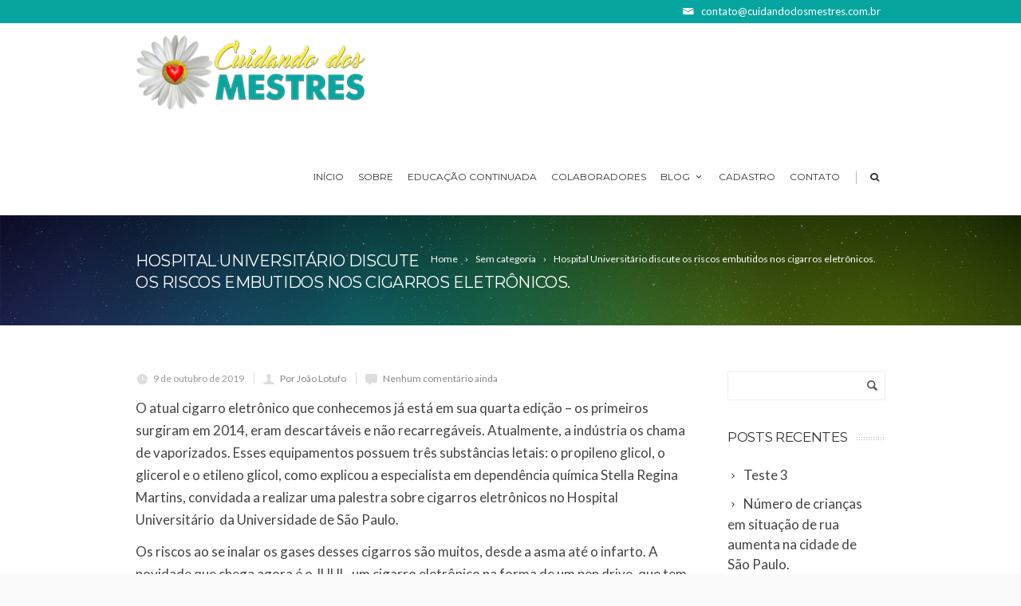

--- FILE ---
content_type: text/html; charset=UTF-8
request_url: https://cuidandodosmestres.com.br/hospital-universitario-discute-os-riscos-embutidos-nos-cigarros-eletronicos/
body_size: 13704
content:
<!DOCTYPE html>
<!--[if IE 7]>
<html class="ie ie7" lang="pt-BR">
<![endif]-->
<!--[if IE 8]>
<html class="ie ie8" lang="pt-BR">
<![endif]-->
<!--[if !(IE 7) | !(IE 8)  ]><!-->
<html lang="pt-BR">
<!--<![endif]-->
<head>

	<!-- Basic Page Needs
  ================================================== -->
	<meta charset="UTF-8">

	<!-- Mobile Specific Metas
	================================================== -->
			<meta name="viewport" content="width=device-width, initial-scale=1, maximum-scale=1">
		
	
			<link rel="icon" type="image/x-icon" href="https://cuidandodosmestres.com.br/wp-content/uploads/2017/07/favicon.png">	
		

	<title>Hospital Universitário discute os riscos embutidos nos cigarros eletrônicos. &#8211; Cuidando do Mestres</title>
<meta name='robots' content='max-image-preview:large, max-snippet:-1, max-video-preview:-1' />
<link rel="canonical" href="https://cuidandodosmestres.com.br/hospital-universitario-discute-os-riscos-embutidos-nos-cigarros-eletronicos/">
<meta name="description" content="O atual cigarro eletrônico que conhecemos já está em sua quarta edição – os primeiros surgiram em 2014, eram descartáveis e não recarregáveis. Atualmente, a ind">
<meta property="og:title" content="Hospital Universitário discute os riscos embutidos nos cigarros eletrônicos. &#8211; Cuidando do Mestres">
<meta property="og:type" content="article">
<meta property="og:description" content="O atual cigarro eletrônico que conhecemos já está em sua quarta edição – os primeiros surgiram em 2014, eram descartáveis e não recarregáveis. Atualmente, a ind">
<meta property="og:url" content="https://cuidandodosmestres.com.br/hospital-universitario-discute-os-riscos-embutidos-nos-cigarros-eletronicos/">
<meta property="og:locale" content="pt_BR">
<meta property="og:site_name" content="Cuidando do Mestres">
<meta property="article:published_time" content="2019-10-09T14:52:54-03:00">
<meta property="article:modified_time" content="2019-10-09T14:52:54-03:00">
<meta property="og:updated_time" content="2019-10-09T14:52:54-03:00">
<meta property="article:section" content="Sem categoria">
<meta name="twitter:card" content="summary_large_image">
<link rel='dns-prefetch' href='//fonts.googleapis.com' />
<link rel="alternate" type="application/rss+xml" title="Feed para Cuidando do Mestres &raquo;" href="https://cuidandodosmestres.com.br/feed/" />
<link rel="alternate" type="application/rss+xml" title="Feed de comentários para Cuidando do Mestres &raquo;" href="https://cuidandodosmestres.com.br/comments/feed/" />
<link rel="alternate" type="application/rss+xml" title="Feed de comentários para Cuidando do Mestres &raquo; Hospital Universitário discute os riscos embutidos nos cigarros eletrônicos." href="https://cuidandodosmestres.com.br/hospital-universitario-discute-os-riscos-embutidos-nos-cigarros-eletronicos/feed/" />
<link rel="alternate" title="oEmbed (JSON)" type="application/json+oembed" href="https://cuidandodosmestres.com.br/wp-json/oembed/1.0/embed?url=https%3A%2F%2Fcuidandodosmestres.com.br%2Fhospital-universitario-discute-os-riscos-embutidos-nos-cigarros-eletronicos%2F" />
<link rel="alternate" title="oEmbed (XML)" type="text/xml+oembed" href="https://cuidandodosmestres.com.br/wp-json/oembed/1.0/embed?url=https%3A%2F%2Fcuidandodosmestres.com.br%2Fhospital-universitario-discute-os-riscos-embutidos-nos-cigarros-eletronicos%2F&#038;format=xml" />
<style id='wp-img-auto-sizes-contain-inline-css' type='text/css'>
img:is([sizes=auto i],[sizes^="auto," i]){contain-intrinsic-size:3000px 1500px}
/*# sourceURL=wp-img-auto-sizes-contain-inline-css */
</style>
<link rel='stylesheet' id='validate-engine-css-css' href='https://cuidandodosmestres.com.br/wp-content/plugins/wysija-newsletters/css/validationEngine.jquery.css?ver=2.22' type='text/css' media='all' />
<link rel='stylesheet' id='sgr-css' href='https://cuidandodosmestres.com.br/wp-content/plugins/simple-google-recaptcha/sgr.css?ver=1664823911' type='text/css' media='all' />
<style id='wp-emoji-styles-inline-css' type='text/css'>

	img.wp-smiley, img.emoji {
		display: inline !important;
		border: none !important;
		box-shadow: none !important;
		height: 1em !important;
		width: 1em !important;
		margin: 0 0.07em !important;
		vertical-align: -0.1em !important;
		background: none !important;
		padding: 0 !important;
	}
/*# sourceURL=wp-emoji-styles-inline-css */
</style>
<link rel='stylesheet' id='wp-block-library-css' href='https://cuidandodosmestres.com.br/wp-includes/css/dist/block-library/style.min.css?ver=6.9' type='text/css' media='all' />
<style id='global-styles-inline-css' type='text/css'>
:root{--wp--preset--aspect-ratio--square: 1;--wp--preset--aspect-ratio--4-3: 4/3;--wp--preset--aspect-ratio--3-4: 3/4;--wp--preset--aspect-ratio--3-2: 3/2;--wp--preset--aspect-ratio--2-3: 2/3;--wp--preset--aspect-ratio--16-9: 16/9;--wp--preset--aspect-ratio--9-16: 9/16;--wp--preset--color--black: #000000;--wp--preset--color--cyan-bluish-gray: #abb8c3;--wp--preset--color--white: #ffffff;--wp--preset--color--pale-pink: #f78da7;--wp--preset--color--vivid-red: #cf2e2e;--wp--preset--color--luminous-vivid-orange: #ff6900;--wp--preset--color--luminous-vivid-amber: #fcb900;--wp--preset--color--light-green-cyan: #7bdcb5;--wp--preset--color--vivid-green-cyan: #00d084;--wp--preset--color--pale-cyan-blue: #8ed1fc;--wp--preset--color--vivid-cyan-blue: #0693e3;--wp--preset--color--vivid-purple: #9b51e0;--wp--preset--gradient--vivid-cyan-blue-to-vivid-purple: linear-gradient(135deg,rgb(6,147,227) 0%,rgb(155,81,224) 100%);--wp--preset--gradient--light-green-cyan-to-vivid-green-cyan: linear-gradient(135deg,rgb(122,220,180) 0%,rgb(0,208,130) 100%);--wp--preset--gradient--luminous-vivid-amber-to-luminous-vivid-orange: linear-gradient(135deg,rgb(252,185,0) 0%,rgb(255,105,0) 100%);--wp--preset--gradient--luminous-vivid-orange-to-vivid-red: linear-gradient(135deg,rgb(255,105,0) 0%,rgb(207,46,46) 100%);--wp--preset--gradient--very-light-gray-to-cyan-bluish-gray: linear-gradient(135deg,rgb(238,238,238) 0%,rgb(169,184,195) 100%);--wp--preset--gradient--cool-to-warm-spectrum: linear-gradient(135deg,rgb(74,234,220) 0%,rgb(151,120,209) 20%,rgb(207,42,186) 40%,rgb(238,44,130) 60%,rgb(251,105,98) 80%,rgb(254,248,76) 100%);--wp--preset--gradient--blush-light-purple: linear-gradient(135deg,rgb(255,206,236) 0%,rgb(152,150,240) 100%);--wp--preset--gradient--blush-bordeaux: linear-gradient(135deg,rgb(254,205,165) 0%,rgb(254,45,45) 50%,rgb(107,0,62) 100%);--wp--preset--gradient--luminous-dusk: linear-gradient(135deg,rgb(255,203,112) 0%,rgb(199,81,192) 50%,rgb(65,88,208) 100%);--wp--preset--gradient--pale-ocean: linear-gradient(135deg,rgb(255,245,203) 0%,rgb(182,227,212) 50%,rgb(51,167,181) 100%);--wp--preset--gradient--electric-grass: linear-gradient(135deg,rgb(202,248,128) 0%,rgb(113,206,126) 100%);--wp--preset--gradient--midnight: linear-gradient(135deg,rgb(2,3,129) 0%,rgb(40,116,252) 100%);--wp--preset--font-size--small: 13px;--wp--preset--font-size--medium: 20px;--wp--preset--font-size--large: 36px;--wp--preset--font-size--x-large: 42px;--wp--preset--spacing--20: 0.44rem;--wp--preset--spacing--30: 0.67rem;--wp--preset--spacing--40: 1rem;--wp--preset--spacing--50: 1.5rem;--wp--preset--spacing--60: 2.25rem;--wp--preset--spacing--70: 3.38rem;--wp--preset--spacing--80: 5.06rem;--wp--preset--shadow--natural: 6px 6px 9px rgba(0, 0, 0, 0.2);--wp--preset--shadow--deep: 12px 12px 50px rgba(0, 0, 0, 0.4);--wp--preset--shadow--sharp: 6px 6px 0px rgba(0, 0, 0, 0.2);--wp--preset--shadow--outlined: 6px 6px 0px -3px rgb(255, 255, 255), 6px 6px rgb(0, 0, 0);--wp--preset--shadow--crisp: 6px 6px 0px rgb(0, 0, 0);}:where(.is-layout-flex){gap: 0.5em;}:where(.is-layout-grid){gap: 0.5em;}body .is-layout-flex{display: flex;}.is-layout-flex{flex-wrap: wrap;align-items: center;}.is-layout-flex > :is(*, div){margin: 0;}body .is-layout-grid{display: grid;}.is-layout-grid > :is(*, div){margin: 0;}:where(.wp-block-columns.is-layout-flex){gap: 2em;}:where(.wp-block-columns.is-layout-grid){gap: 2em;}:where(.wp-block-post-template.is-layout-flex){gap: 1.25em;}:where(.wp-block-post-template.is-layout-grid){gap: 1.25em;}.has-black-color{color: var(--wp--preset--color--black) !important;}.has-cyan-bluish-gray-color{color: var(--wp--preset--color--cyan-bluish-gray) !important;}.has-white-color{color: var(--wp--preset--color--white) !important;}.has-pale-pink-color{color: var(--wp--preset--color--pale-pink) !important;}.has-vivid-red-color{color: var(--wp--preset--color--vivid-red) !important;}.has-luminous-vivid-orange-color{color: var(--wp--preset--color--luminous-vivid-orange) !important;}.has-luminous-vivid-amber-color{color: var(--wp--preset--color--luminous-vivid-amber) !important;}.has-light-green-cyan-color{color: var(--wp--preset--color--light-green-cyan) !important;}.has-vivid-green-cyan-color{color: var(--wp--preset--color--vivid-green-cyan) !important;}.has-pale-cyan-blue-color{color: var(--wp--preset--color--pale-cyan-blue) !important;}.has-vivid-cyan-blue-color{color: var(--wp--preset--color--vivid-cyan-blue) !important;}.has-vivid-purple-color{color: var(--wp--preset--color--vivid-purple) !important;}.has-black-background-color{background-color: var(--wp--preset--color--black) !important;}.has-cyan-bluish-gray-background-color{background-color: var(--wp--preset--color--cyan-bluish-gray) !important;}.has-white-background-color{background-color: var(--wp--preset--color--white) !important;}.has-pale-pink-background-color{background-color: var(--wp--preset--color--pale-pink) !important;}.has-vivid-red-background-color{background-color: var(--wp--preset--color--vivid-red) !important;}.has-luminous-vivid-orange-background-color{background-color: var(--wp--preset--color--luminous-vivid-orange) !important;}.has-luminous-vivid-amber-background-color{background-color: var(--wp--preset--color--luminous-vivid-amber) !important;}.has-light-green-cyan-background-color{background-color: var(--wp--preset--color--light-green-cyan) !important;}.has-vivid-green-cyan-background-color{background-color: var(--wp--preset--color--vivid-green-cyan) !important;}.has-pale-cyan-blue-background-color{background-color: var(--wp--preset--color--pale-cyan-blue) !important;}.has-vivid-cyan-blue-background-color{background-color: var(--wp--preset--color--vivid-cyan-blue) !important;}.has-vivid-purple-background-color{background-color: var(--wp--preset--color--vivid-purple) !important;}.has-black-border-color{border-color: var(--wp--preset--color--black) !important;}.has-cyan-bluish-gray-border-color{border-color: var(--wp--preset--color--cyan-bluish-gray) !important;}.has-white-border-color{border-color: var(--wp--preset--color--white) !important;}.has-pale-pink-border-color{border-color: var(--wp--preset--color--pale-pink) !important;}.has-vivid-red-border-color{border-color: var(--wp--preset--color--vivid-red) !important;}.has-luminous-vivid-orange-border-color{border-color: var(--wp--preset--color--luminous-vivid-orange) !important;}.has-luminous-vivid-amber-border-color{border-color: var(--wp--preset--color--luminous-vivid-amber) !important;}.has-light-green-cyan-border-color{border-color: var(--wp--preset--color--light-green-cyan) !important;}.has-vivid-green-cyan-border-color{border-color: var(--wp--preset--color--vivid-green-cyan) !important;}.has-pale-cyan-blue-border-color{border-color: var(--wp--preset--color--pale-cyan-blue) !important;}.has-vivid-cyan-blue-border-color{border-color: var(--wp--preset--color--vivid-cyan-blue) !important;}.has-vivid-purple-border-color{border-color: var(--wp--preset--color--vivid-purple) !important;}.has-vivid-cyan-blue-to-vivid-purple-gradient-background{background: var(--wp--preset--gradient--vivid-cyan-blue-to-vivid-purple) !important;}.has-light-green-cyan-to-vivid-green-cyan-gradient-background{background: var(--wp--preset--gradient--light-green-cyan-to-vivid-green-cyan) !important;}.has-luminous-vivid-amber-to-luminous-vivid-orange-gradient-background{background: var(--wp--preset--gradient--luminous-vivid-amber-to-luminous-vivid-orange) !important;}.has-luminous-vivid-orange-to-vivid-red-gradient-background{background: var(--wp--preset--gradient--luminous-vivid-orange-to-vivid-red) !important;}.has-very-light-gray-to-cyan-bluish-gray-gradient-background{background: var(--wp--preset--gradient--very-light-gray-to-cyan-bluish-gray) !important;}.has-cool-to-warm-spectrum-gradient-background{background: var(--wp--preset--gradient--cool-to-warm-spectrum) !important;}.has-blush-light-purple-gradient-background{background: var(--wp--preset--gradient--blush-light-purple) !important;}.has-blush-bordeaux-gradient-background{background: var(--wp--preset--gradient--blush-bordeaux) !important;}.has-luminous-dusk-gradient-background{background: var(--wp--preset--gradient--luminous-dusk) !important;}.has-pale-ocean-gradient-background{background: var(--wp--preset--gradient--pale-ocean) !important;}.has-electric-grass-gradient-background{background: var(--wp--preset--gradient--electric-grass) !important;}.has-midnight-gradient-background{background: var(--wp--preset--gradient--midnight) !important;}.has-small-font-size{font-size: var(--wp--preset--font-size--small) !important;}.has-medium-font-size{font-size: var(--wp--preset--font-size--medium) !important;}.has-large-font-size{font-size: var(--wp--preset--font-size--large) !important;}.has-x-large-font-size{font-size: var(--wp--preset--font-size--x-large) !important;}
/*# sourceURL=global-styles-inline-css */
</style>

<style id='classic-theme-styles-inline-css' type='text/css'>
/*! This file is auto-generated */
.wp-block-button__link{color:#fff;background-color:#32373c;border-radius:9999px;box-shadow:none;text-decoration:none;padding:calc(.667em + 2px) calc(1.333em + 2px);font-size:1.125em}.wp-block-file__button{background:#32373c;color:#fff;text-decoration:none}
/*# sourceURL=/wp-includes/css/classic-themes.min.css */
</style>
<link rel='stylesheet' id='contact-form-7-css' href='https://cuidandodosmestres.com.br/wp-content/plugins/contact-form-7/includes/css/styles.css?ver=6.1.4' type='text/css' media='all' />
<link rel='stylesheet' id='rs-plugin-settings-css' href='https://cuidandodosmestres.com.br/wp-content/plugins/revslider/public/assets/css/settings.css?ver=5.3.1.5' type='text/css' media='all' />
<style id='rs-plugin-settings-inline-css' type='text/css'>
#rs-demo-id {}
/*# sourceURL=rs-plugin-settings-inline-css */
</style>
<link rel='stylesheet' id='boc-grid-css' href='https://cuidandodosmestres.com.br/wp-content/themes/fortuna/stylesheets/grid.css?ver=6.9' type='text/css' media='all' />
<link rel='stylesheet' id='boc-icon-css' href='https://cuidandodosmestres.com.br/wp-content/themes/fortuna/stylesheets/icons.css?ver=6.9' type='text/css' media='all' />
<link rel='stylesheet' id='js_composer_front-css' href='https://cuidandodosmestres.com.br/wp-content/plugins/js_composer/assets/css/js_composer.min.css?ver=5.2' type='text/css' media='all' />
<link rel='stylesheet' id='boc-main-styles-css' href='https://cuidandodosmestres.com.br/wp-content/themes/fortuna/style.css?ver=6.9' type='text/css' media='all' />
<link rel='stylesheet' id='boc-animation-styles-css' href='https://cuidandodosmestres.com.br/wp-content/themes/fortuna/stylesheets/animations.css?ver=6.9' type='text/css' media='all' />
<style id='boc-animation-styles-inline-css' type='text/css'>
/* Global Background */
body { background: #fafafa ;
}/* Page Heading Background */
.page_title_bgr .full_container_page_title { 
							background: #07a59f url(http://cuidandodosmestres.com.br/wp-content/uploads/2017/07/bg-slide1.jpg) no-repeat center center ;
background-size: cover;}/* Page Heading Text Color - White */
.page_heading h1,
					 .breadcrumb a{ 
						color: #fff;
					}
				#menu > ul > li > a {
					font-size: 12px;
				}

				body {
					font-size: 17px;
				}

				.button, a.button, button, input[type='submit'], input[type='reset'], input[type='button'] {
					text-transform: uppercase;
				}

			  @media only screen and (min-width: 1018px){
				#menu > ul > li > a, #header .header_cart .icon { line-height: 96px; }
				.header_cart .widget_shopping_cart { top: 96px; }
				#menu > ul > li.boc_nav_button { height: 96px; }
				#logo .logo_img { height: 100px; }
				#boc_searchform_close { top:39px; }
			  }

			  @media only screen and (min-width: 1018px){	
				#header.scrolled #menu > ul > li > a, #header.scrolled .header_cart .icon { line-height: 66px; }
				#header.scrolled .header_cart .widget_shopping_cart { top: 66px; }
				#header.scrolled #menu > ul > li.boc_nav_button { height: 66px; }
				#header.scrolled #logo .logo_img { height: 70px;}
				#header.scrolled #boc_searchform_close { top:24px; }
			  }

				.main_menu_underline_effect #menu > ul > li > a:after{ background-color: #08ada7; }

			#footer {
				position: relative;
			}


header.transparent_header.hide_subheader_on_scroll .full_header {
   background:#07A59F;
   padding: 2px 0;
}
.full_header {
   background:#07A59F;
   padding: 2px 0;
}
#subheader {
    opacity: 1;
    color: #fff;
}
#subheader a {
  color: #fff;
}
#logo {padding: 10px 0;}
.menu-principal-container{margin-top: 20px;}
.form-capa {
    width: 100%;
    display:flex;
    flex-flow: row wrap;
    justify-content: space-between;
}
.form-capa-box {width:49%;}
.form-capa .wpcf7-textarea,
.form-capa .wpcf7-form-control{
    background: #fff;
}
.form-capa .wpcf7-textarea {
    height: 120px;
}
.form-capa .wpcf7-submit{
    background:#07A59F;
    color: #fff;
}
.form-cadastro {
    width: 100%;
    display:flex;
    flex-flow: row wrap;
    justify-content: space-between;
}
.form-cadastro-box {width:49%;}
.wpcf7 input[type="date"]{
    width: 100%;
    height: 40px;
    background:#fafafa;
    border: 1px solid #eee;
    padding:5px;
}
.videoWrapper {
	position: relative;
	padding-bottom: 56.25%; /* 16:9 */
	padding-top: 25px;
	height: 0;
}
.videoWrapper iframe {
	position: absolute;
	top: 0;
	left: 0;
	width: 100%;
	height: 100%;
}
@media screen and (max-width:768px){
    .form-capa-box {width:100%;}
    .form-cadastro-box {width:100%;}
}

/*# sourceURL=boc-animation-styles-inline-css */
</style>
<link rel='stylesheet' id='boc-responsive-style-css' href='https://cuidandodosmestres.com.br/wp-content/themes/fortuna/stylesheets/grid_responsive.css?ver=6.9' type='text/css' media='all' />
<link rel='stylesheet' id='boc-fonts-css' href='//fonts.googleapis.com/css?family=Droid+Serif%3A400%2C700%2C400italic%2C700italic%7CLato%3A300%2C400%2C700%2C400italic%7CMontserrat%3A400%2C700&#038;ver=1.0.0' type='text/css' media='all' />
<link rel='stylesheet' id='wp-pagenavi-css' href='https://cuidandodosmestres.com.br/wp-content/plugins/wp-pagenavi/pagenavi-css.css?ver=2.70' type='text/css' media='all' />
<link rel='stylesheet' id='bsf-Defaults-css' href='https://cuidandodosmestres.com.br/wp-content/uploads/smile_fonts/Defaults/Defaults.css?ver=6.9' type='text/css' media='all' />
<script type="text/javascript" id="sgr-js-extra">
/* <![CDATA[ */
var sgr = {"sgr_site_key":"6Lew3n0eAAAAAClZfvdNR00cLE3v7mltaPat5Fxa"};
//# sourceURL=sgr-js-extra
/* ]]> */
</script>
<script type="text/javascript" src="https://cuidandodosmestres.com.br/wp-content/plugins/simple-google-recaptcha/sgr.js?ver=1664823911" id="sgr-js"></script>
<script type="text/javascript" src="https://cuidandodosmestres.com.br/wp-includes/js/jquery/jquery.min.js?ver=3.7.1" id="jquery-core-js"></script>
<script type="text/javascript" src="https://cuidandodosmestres.com.br/wp-includes/js/jquery/jquery-migrate.min.js?ver=3.4.1" id="jquery-migrate-js"></script>
<script type="text/javascript" src="https://cuidandodosmestres.com.br/wp-content/plugins/revslider/public/assets/js/jquery.themepunch.tools.min.js?ver=5.3.1.5" id="tp-tools-js"></script>
<script type="text/javascript" src="https://cuidandodosmestres.com.br/wp-content/plugins/revslider/public/assets/js/jquery.themepunch.revolution.min.js?ver=5.3.1.5" id="revmin-js"></script>
<script type="text/javascript" src="https://cuidandodosmestres.com.br/wp-content/themes/fortuna/js/libs.min.js?ver=6.9" id="fortuna.lib-js"></script>
<script type="text/javascript" id="fortuna.common-js-extra">
/* <![CDATA[ */
var bocJSParams = {"boc_is_mobile_device":"","boc_theme_url":"https://cuidandodosmestres.com.br/wp-content/themes/fortuna","header_height":"100","sticky_header":"1","submenu_arrow_effect":"1","mm_bordered_columns":"1","transparent_header":"0","fixed_footer":"0","boc_submenu_animation_effect":"sub_fade_in"};
//# sourceURL=fortuna.common-js-extra
/* ]]> */
</script>
<script type="text/javascript" src="https://cuidandodosmestres.com.br/wp-content/themes/fortuna/js/common.js?ver=6.9" id="fortuna.common-js"></script>
<script type="text/javascript" src="https://cuidandodosmestres.com.br/wp-content/themes/fortuna/js/jquery.smoothscroll.js?ver=6.9" id="smoothscroll-js"></script>
<script type="text/javascript" src="https://cuidandodosmestres.com.br/wp-content/themes/fortuna/js/jquery.maskedinput.min.js?ver=6.9" id="masked-input-js"></script>
<link rel="https://api.w.org/" href="https://cuidandodosmestres.com.br/wp-json/" /><link rel="alternate" title="JSON" type="application/json" href="https://cuidandodosmestres.com.br/wp-json/wp/v2/posts/6570" /><link rel="EditURI" type="application/rsd+xml" title="RSD" href="https://cuidandodosmestres.com.br/xmlrpc.php?rsd" />
<meta name="generator" content="WordPress 6.9" />
<link rel='shortlink' href='https://cuidandodosmestres.com.br/?p=6570' />
<script type='text/javascript'>
				jQuery(document).ready(function($) {
				var ult_smooth_speed = 250;
				var ult_smooth_step = 45;
				$('html').attr('data-ult_smooth_speed',ult_smooth_speed).attr('data-ult_smooth_step',ult_smooth_step);
				});
			</script><style type="text/css">.recentcomments a{display:inline !important;padding:0 !important;margin:0 !important;}</style><!-- Global site tag (gtag.js) - Google Analytics -->
<script async src="https://www.googletagmanager.com/gtag/js?id=UA-221902207-1"></script>
<script>
  window.dataLayer = window.dataLayer || [];
  function gtag(){dataLayer.push(arguments);}
  gtag('js', new Date());

  gtag('config', 'UA-221902207-1');
</script><meta name="generator" content="Powered by Visual Composer - drag and drop page builder for WordPress."/>
<!--[if lte IE 9]><link rel="stylesheet" type="text/css" href="https://cuidandodosmestres.com.br/wp-content/plugins/js_composer/assets/css/vc_lte_ie9.min.css" media="screen"><![endif]--><meta name="generator" content="Powered by Slider Revolution 5.3.1.5 - responsive, Mobile-Friendly Slider Plugin for WordPress with comfortable drag and drop interface." />
<noscript><style type="text/css"> .wpb_animate_when_almost_visible { opacity: 1; }</style></noscript>	
	
</head>

<body class="wp-singular post-template-default single single-post postid-6570 single-format-standard wp-theme-fortuna wpb-js-composer js-comp-ver-5.2 vc_responsive">

	

	
	
  <!-- Page Wrapper::START -->
  <div id="wrapper" class="full_width_wrapper page_title_bgr custom_bgr responsive ">
  
	<!-- Header::START -->
		
	<header id= "header" 
			class= "has_subheader 
										sticky_header					hide_subheader_on_scroll">
		
		
				<!-- SubHeader -->
		<div class="full_header">
			<div id="subheader" class="container">	
				<div class="section">
						
								
						<div class="header_contacts right">
															<div class="header_contact_item"><span class="icon icon-mail2"></span> <a href="/cdn-cgi/l/email-protection" class="__cf_email__" data-cfemail="781b17160c190c17381b0d111c19161c171c170b151d0b0c0a1d0b561b1715561a0a">[email&#160;protected]</a></div>
								
													</div>
						
										
					
					
				</div>	
			</div>	
		</div>
				
		
		<div class="rel_pos">
		
			<div class="container">
			
				<div class="section rel_pos ">
			
											
					<div id="logo">
											<div class='logo_img '>
								<a href="https://cuidandodosmestres.com.br/" title="Cuidando do Mestres" rel="home">
									<img src="https://cuidandodosmestres.com.br/wp-content/uploads/2017/07/logo-mestrescuida-1.png" alt="Cuidando do Mestres" />
																	</a>
							</div>
								
					</div>

					<div id="mobile_menu_toggler">
					  <div id="m_nav_menu" class="m_nav">
						<div class="m_nav_ham button_closed" id="m_ham_1"></div>
						<div class="m_nav_ham button_closed" id="m_ham_2"></div>
						<div class="m_nav_ham button_closed" id="m_ham_3"></div>
					  </div>
					</div>

				
					<div class="custom_menu_1 main_menu_underline_effect">	
					<div id="menu" class="menu-principal-container"><ul><li id="menu-item-10" class="menu-item menu-item-type-post_type menu-item-object-page menu-item-home menu-item-10"><a href="https://cuidandodosmestres.com.br/">Início</a></li>
<li id="menu-item-78" class="menu-item menu-item-type-post_type menu-item-object-page menu-item-78"><a href="https://cuidandodosmestres.com.br/sobre/">Sobre</a></li>
<li id="menu-item-117" class="menu-item menu-item-type-post_type menu-item-object-page menu-item-117"><a href="https://cuidandodosmestres.com.br/educacao-continuada/">Educação Continuada</a></li>
<li id="menu-item-156" class="menu-item menu-item-type-post_type menu-item-object-page menu-item-156"><a href="https://cuidandodosmestres.com.br/colaboradores/">Colaboradores</a></li>
<li id="menu-item-293" class="menu-item menu-item-type-post_type menu-item-object-page menu-item-has-children menu-item-293"><a href="https://cuidandodosmestres.com.br/blog/">Blog<span></span></a>
<ul class="sub-menu">
	<li id="menu-item-338" class="menu-item menu-item-type-taxonomy menu-item-object-category menu-item-338"><a href="https://cuidandodosmestres.com.br/category/camara-1-mestre-artista/">Câmara 1: Mestre Artista</a></li>
	<li id="menu-item-339" class="menu-item menu-item-type-taxonomy menu-item-object-category menu-item-339"><a href="https://cuidandodosmestres.com.br/category/camara-2-mestre-bailarino/">Câmara 2: Mestre Bailarino</a></li>
	<li id="menu-item-340" class="menu-item menu-item-type-taxonomy menu-item-object-category menu-item-340"><a href="https://cuidandodosmestres.com.br/category/camara-3-mestre-brincador/">Câmara 3: Mestre Brincador</a></li>
	<li id="menu-item-341" class="menu-item menu-item-type-taxonomy menu-item-object-category menu-item-341"><a href="https://cuidandodosmestres.com.br/category/camara-4-mestre-conselheiro/">Câmara 4: Mestre Conselheiro</a></li>
	<li id="menu-item-342" class="menu-item menu-item-type-taxonomy menu-item-object-category menu-item-342"><a href="https://cuidandodosmestres.com.br/category/camara-5-mestre-cozinheiro/">Câmara 5: Mestre Cozinheiro</a></li>
	<li id="menu-item-343" class="menu-item menu-item-type-taxonomy menu-item-object-category menu-item-343"><a href="https://cuidandodosmestres.com.br/category/camara-6-mestre-democrata/">Câmara 6: Mestre Democrata</a></li>
	<li id="menu-item-344" class="menu-item menu-item-type-taxonomy menu-item-object-category menu-item-344"><a href="https://cuidandodosmestres.com.br/category/camara-7-mestre-elegante/">Câmara 7: Mestre Elegante</a></li>
	<li id="menu-item-345" class="menu-item menu-item-type-taxonomy menu-item-object-category menu-item-345"><a href="https://cuidandodosmestres.com.br/category/camara-8-mestre-feiticeiro/">Câmara 8: Mestre Feiticeiro</a></li>
	<li id="menu-item-346" class="menu-item menu-item-type-taxonomy menu-item-object-category menu-item-346"><a href="https://cuidandodosmestres.com.br/category/camara-9-mestre-inovador/">Câmara 9: Mestre Inovador</a></li>
	<li id="menu-item-347" class="menu-item menu-item-type-taxonomy menu-item-object-category menu-item-347"><a href="https://cuidandodosmestres.com.br/category/camara-10-mestre-pacifista/">Câmara 10: Mestre Pacifista</a></li>
	<li id="menu-item-348" class="menu-item menu-item-type-taxonomy menu-item-object-category menu-item-348"><a href="https://cuidandodosmestres.com.br/category/camara-11-mestre-pescador/">Câmara 11: Mestre Pescador</a></li>
	<li id="menu-item-349" class="menu-item menu-item-type-taxonomy menu-item-object-category menu-item-349"><a href="https://cuidandodosmestres.com.br/category/camara-12-mestre-cantador/">Câmara 12: Mestre Cantador</a></li>
	<li id="menu-item-432" class="menu-item menu-item-type-taxonomy menu-item-object-category menu-item-432"><a href="https://cuidandodosmestres.com.br/category/camara-13-mestre-ferramenteiro/">Câmara 13: Mestre Ferramenteiro</a></li>
</ul>
</li>
<li id="menu-item-244" class="menu-item menu-item-type-post_type menu-item-object-page menu-item-244"><a href="https://cuidandodosmestres.com.br/cadastro/">Cadastro</a></li>
<li id="menu-item-255" class="menu-item menu-item-type-post_type menu-item-object-page menu-item-255"><a href="https://cuidandodosmestres.com.br/contato/">Contato</a></li>
<li class="boc_search_border"><a href="#">|</a></li><li class="boc_search_toggle_li"><a href="#" class="header_search_icon icon icon-search3"></a></li></ul></div>					</div>
					
					

		
				</div>
				
				
			<div id="boc_searchform_in_header" class="">
				<div class="container">
					<form method="get" action="https://cuidandodosmestres.com.br/" role="search" class="header_search_form"><input type="search" name="s" autocomplete="off" placeholder="Digite o que você procura..." /></form>
					<span id="boc_searchform_close" class="icon icon-close"></span>
				</div>
			</div>				
			
			
			</div>
		</div>

	
			
		<div id="mobile_menu">
			<ul><li class="menu-item menu-item-type-post_type menu-item-object-page menu-item-home menu-item-10"><a href="https://cuidandodosmestres.com.br/">Início</a></li>
<li class="menu-item menu-item-type-post_type menu-item-object-page menu-item-78"><a href="https://cuidandodosmestres.com.br/sobre/">Sobre</a></li>
<li class="menu-item menu-item-type-post_type menu-item-object-page menu-item-117"><a href="https://cuidandodosmestres.com.br/educacao-continuada/">Educação Continuada</a></li>
<li class="menu-item menu-item-type-post_type menu-item-object-page menu-item-156"><a href="https://cuidandodosmestres.com.br/colaboradores/">Colaboradores</a></li>
<li class="menu-item menu-item-type-post_type menu-item-object-page menu-item-has-children menu-item-293"><a href="https://cuidandodosmestres.com.br/blog/">Blog<span></span></a>
<ul class="sub-menu">
	<li class="menu-item menu-item-type-taxonomy menu-item-object-category menu-item-338"><a href="https://cuidandodosmestres.com.br/category/camara-1-mestre-artista/">Câmara 1: Mestre Artista</a></li>
	<li class="menu-item menu-item-type-taxonomy menu-item-object-category menu-item-339"><a href="https://cuidandodosmestres.com.br/category/camara-2-mestre-bailarino/">Câmara 2: Mestre Bailarino</a></li>
	<li class="menu-item menu-item-type-taxonomy menu-item-object-category menu-item-340"><a href="https://cuidandodosmestres.com.br/category/camara-3-mestre-brincador/">Câmara 3: Mestre Brincador</a></li>
	<li class="menu-item menu-item-type-taxonomy menu-item-object-category menu-item-341"><a href="https://cuidandodosmestres.com.br/category/camara-4-mestre-conselheiro/">Câmara 4: Mestre Conselheiro</a></li>
	<li class="menu-item menu-item-type-taxonomy menu-item-object-category menu-item-342"><a href="https://cuidandodosmestres.com.br/category/camara-5-mestre-cozinheiro/">Câmara 5: Mestre Cozinheiro</a></li>
	<li class="menu-item menu-item-type-taxonomy menu-item-object-category menu-item-343"><a href="https://cuidandodosmestres.com.br/category/camara-6-mestre-democrata/">Câmara 6: Mestre Democrata</a></li>
	<li class="menu-item menu-item-type-taxonomy menu-item-object-category menu-item-344"><a href="https://cuidandodosmestres.com.br/category/camara-7-mestre-elegante/">Câmara 7: Mestre Elegante</a></li>
	<li class="menu-item menu-item-type-taxonomy menu-item-object-category menu-item-345"><a href="https://cuidandodosmestres.com.br/category/camara-8-mestre-feiticeiro/">Câmara 8: Mestre Feiticeiro</a></li>
	<li class="menu-item menu-item-type-taxonomy menu-item-object-category menu-item-346"><a href="https://cuidandodosmestres.com.br/category/camara-9-mestre-inovador/">Câmara 9: Mestre Inovador</a></li>
	<li class="menu-item menu-item-type-taxonomy menu-item-object-category menu-item-347"><a href="https://cuidandodosmestres.com.br/category/camara-10-mestre-pacifista/">Câmara 10: Mestre Pacifista</a></li>
	<li class="menu-item menu-item-type-taxonomy menu-item-object-category menu-item-348"><a href="https://cuidandodosmestres.com.br/category/camara-11-mestre-pescador/">Câmara 11: Mestre Pescador</a></li>
	<li class="menu-item menu-item-type-taxonomy menu-item-object-category menu-item-349"><a href="https://cuidandodosmestres.com.br/category/camara-12-mestre-cantador/">Câmara 12: Mestre Cantador</a></li>
	<li class="menu-item menu-item-type-taxonomy menu-item-object-category menu-item-432"><a href="https://cuidandodosmestres.com.br/category/camara-13-mestre-ferramenteiro/">Câmara 13: Mestre Ferramenteiro</a></li>
</ul>
</li>
<li class="menu-item menu-item-type-post_type menu-item-object-page menu-item-244"><a href="https://cuidandodosmestres.com.br/cadastro/">Cadastro</a></li>
<li class="menu-item menu-item-type-post_type menu-item-object-page menu-item-255"><a href="https://cuidandodosmestres.com.br/contato/">Contato</a></li>
<li class="boc_search_border"><a href="#">|</a></li><li class="boc_search_toggle_li"><a href="#" class="header_search_icon icon icon-search3"></a></li></ul>		</div>
	
	</header>
		<!-- Header::END -->
	
	<!-- Page content::START -->
	<div class="content_body">
	
					<div class="full_container_page_title "  style='padding: 20px 0;'>	
					<div class="container">		
						<div class="section no_bm">
								<div class="breadcrumb breadcrumb_right"><a class="first_bc" href="https://cuidandodosmestres.com.br/"><span>Home</span></a><a href="https://cuidandodosmestres.com.br/category/sem-categoria/" title="Hospital Universitário discute os riscos embutidos nos cigarros eletrônicos." ><span>Sem categoria</span></a> <a class="last_bc" href="https://cuidandodosmestres.com.br/hospital-universitario-discute-os-riscos-embutidos-nos-cigarros-eletronicos/" title="Hospital Universitário discute os riscos embutidos nos cigarros eletrônicos."><span>Hospital Universitário discute os riscos embutidos nos cigarros eletrônicos.</span></a></div>								
								<div class="page_heading"><h1>
								Hospital Universitário discute os riscos embutidos nos cigarros eletrônicos.								</h1></div>	
						</div>
					</div>
				</div>
					
<!-- Post -->
<div class="post-6570 post type-post status-publish format-standard hentry category-sem-categoria" id="post-6570" >
	<div class="container">
		<div class="section">
			<div class='post_content col span_3_of_4'>
					
					
							
					<div class="section">
								
						
								
		
								
			
			
							
			
						<p class="post_meta">
							<span class="calendar_date">9 de outubro de 2019</span>
							<span class="author"><a href="https://cuidandodosmestres.com.br/author/joao-paulo/">Por João Lotufo</a></span>
							<span class="comments no-border-comments"><a href="https://cuidandodosmestres.com.br/hospital-universitario-discute-os-riscos-embutidos-nos-cigarros-eletronicos/#respond" class="comments-link" >Nenhum comentário ainda</a></span>
											</p>
					
						<div class="post_description">
						<p>O atual cigarro eletrônico que conhecemos já está em sua quarta edição – os primeiros surgiram em 2014, eram descartáveis e não recarregáveis. Atualmente, a indústria os chama de vaporizados. Esses equipamentos possuem três substâncias letais: o propileno glicol, o glicerol e o etileno glicol, como explicou a especialista em dependência química Stella Regina Martins, convidada a realizar uma palestra sobre cigarros eletrônicos no Hospital Universitário  da Universidade de São Paulo.</p>
<p>Os riscos ao se inalar os gases desses cigarros são muitos, desde a asma até o infarto. A novidade que chega agora é o JUUL, um cigarro eletrônico na forma de um pen drive, que tem oito sabores e que tem em sua composição ácido benzoico, substância capaz de causar Alzheimer.</p>
<p>Acompanhe, pelo link:</p>
<p>https://jornal.usp.br/atualidades/cigarro-eletronico-e-juul-foram-tema-de-encontro-no-hospital-universitario/</p>
						</div>

						<!-- Post End -->

			
			</div>
								
			
			
			
				

			<!-- If comments are open, but there are no comments. -->

	 


				
			
				

				
		<!-- Comment Section -->	

			<div id="respond" class="comment-respond">
		<h3 id="reply-title" class="comment-reply-title"><span>Deixe um comentário</span> <small><a rel="nofollow" id="cancel-comment-reply-link" href="/hospital-universitario-discute-os-riscos-embutidos-nos-cigarros-eletronicos/#respond" style="display:none;">Cancelar resposta</a></small></h3><form action="https://cuidandodosmestres.com.br/wp-comments-post.php" method="post" id="commentform" class="comment-form"><div id="comment-textarea">
					<p>		
						<label for="comment">Comente<span class="required">*</span></label>
						<textarea autocomplete="new-password"  id="a889021cce"  name="a889021cce"  rows="8" class="aqua_input" ></textarea><textarea id="comment" aria-label="hp-comment" aria-hidden="true" name="comment" autocomplete="new-password" style="padding:0 !important;clip:rect(1px, 1px, 1px, 1px) !important;position:absolute !important;white-space:nowrap !important;height:1px !important;width:1px !important;overflow:hidden !important;" tabindex="-1"></textarea><script data-cfasync="false" src="/cdn-cgi/scripts/5c5dd728/cloudflare-static/email-decode.min.js"></script><script data-noptimize>document.getElementById("comment").setAttribute( "id", "a84f5c8152ddfb1a0d9819734b56e699" );document.getElementById("a889021cce").setAttribute( "id", "comment" );</script>
					</p>
				</div><p>
			<label for="author">Nome<span class="required">*</span></label>
			<input id="author" class="aqua_input" name="author" type="text" value=""/>
		</p>
<p>	
			<label for="email">Email<span class="required">*</span></label> 
			<input id="email" class="aqua_input" name="email" type="email" value=""/>
		</p>
<p>		
			<label for="url">Website</label>
			<input id="url" class="aqua_input" name="url" type="text" value="" size="30"/>
		</p>
<p class="comment-form-cookies-consent"><input id="wp-comment-cookies-consent" name="wp-comment-cookies-consent" type="checkbox" value="yes" /> <label for="wp-comment-cookies-consent">Salvar meus dados neste navegador para a próxima vez que eu comentar.</label></p>
<div class="sgr-main"></div><p class="form-submit"><input name="submit" type="submit" id="submit" class="submit" value="Comente" /> <input type='hidden' name='comment_post_ID' value='6570' id='comment_post_ID' />
<input type='hidden' name='comment_parent' id='comment_parent' value='0' />
</p></form>	</div><!-- #respond -->
						
		<!-- Comment Section::END -->



			
			</div>		<!-- Sidebar -->
		<div id="sidebar" class="col span_1_of_4 sidebar">
		
		<div id="search-2" class="widget widget_search"><form role="search" method="get" id="searchform" class="searchform" action="https://cuidandodosmestres.com.br/">
				<div>
					<label class="screen-reader-text" for="s">Pesquisar por:</label>
					<input type="text" value="" name="s" id="s" />
					<input type="submit" id="searchsubmit" value="Pesquisar" />
				</div>
			</form></div>
		<div id="recent-posts-2" class="widget widget_recent_entries">
		<h4 class="boc_heading bgr_dotted"><span>Posts recentes</span></h4>
		<ul>
											<li>
					<a href="https://cuidandodosmestres.com.br/teste-3/">Teste 3</a>
									</li>
											<li>
					<a href="https://cuidandodosmestres.com.br/numero-de-criancas-em-situacao-de-rua-aumenta-na-cidade-de-sao-paulo/">Número de crianças em situação de rua aumenta na cidade de São Paulo.</a>
									</li>
											<li>
					<a href="https://cuidandodosmestres.com.br/liberacao-da-maconha-ainda-divide-opinioes-no-brasil/">Liberação da maconha ainda divide opiniões no Brasil.</a>
									</li>
											<li>
					<a href="https://cuidandodosmestres.com.br/congresso-reune-especialistas-e-lembra-da-morte-de-padre-haroldo/">Congresso reúne especialistas e lembra da morte de padre Haroldo.</a>
									</li>
											<li>
					<a href="https://cuidandodosmestres.com.br/combate-ao-fumo-no-pais-recebe-boas-noticias/">Combate ao fumo no País recebe boas notícias.</a>
									</li>
					</ul>

		</div><div id="recent-comments-2" class="widget widget_recent_comments"><h4 class="boc_heading bgr_dotted"><span>Comentários</span></h4><ul id="recentcomments"><li class="recentcomments"><span class="comment-author-link">Renata Matos Silva</span> em <a href="https://cuidandodosmestres.com.br/drummond-um-poema-sobre-o-sofrimento/#comment-10406">Carlos Drummond de Andrade &#8211; Um poema sobre o sofrimento</a></li><li class="recentcomments"><span class="comment-author-link">yas</span> em <a href="https://cuidandodosmestres.com.br/drummond-um-poema-sobre-o-sofrimento/#comment-10395">Carlos Drummond de Andrade &#8211; Um poema sobre o sofrimento</a></li><li class="recentcomments"><span class="comment-author-link">Paulo Roberto</span> em <a href="https://cuidandodosmestres.com.br/drummond-um-poema-sobre-o-sofrimento/#comment-10392">Carlos Drummond de Andrade &#8211; Um poema sobre o sofrimento</a></li><li class="recentcomments"><span class="comment-author-link">Gabriel Pacheco</span> em <a href="https://cuidandodosmestres.com.br/drummond-um-poema-sobre-o-sofrimento/#comment-10370">Carlos Drummond de Andrade &#8211; Um poema sobre o sofrimento</a></li><li class="recentcomments"><span class="comment-author-link">Cesar</span> em <a href="https://cuidandodosmestres.com.br/drummond-um-poema-sobre-o-sofrimento/#comment-10353">Carlos Drummond de Andrade &#8211; Um poema sobre o sofrimento</a></li></ul></div><div id="archives-2" class="widget widget_archive"><h4 class="boc_heading bgr_dotted"><span>Arquivos</span></h4>
			<ul>
					<li><a href='https://cuidandodosmestres.com.br/2024/07/'>julho 2024</a></li>
	<li><a href='https://cuidandodosmestres.com.br/2020/03/'>março 2020</a></li>
	<li><a href='https://cuidandodosmestres.com.br/2020/02/'>fevereiro 2020</a></li>
	<li><a href='https://cuidandodosmestres.com.br/2019/12/'>dezembro 2019</a></li>
	<li><a href='https://cuidandodosmestres.com.br/2019/11/'>novembro 2019</a></li>
	<li><a href='https://cuidandodosmestres.com.br/2019/10/'>outubro 2019</a></li>
	<li><a href='https://cuidandodosmestres.com.br/2019/09/'>setembro 2019</a></li>
	<li><a href='https://cuidandodosmestres.com.br/2019/08/'>agosto 2019</a></li>
	<li><a href='https://cuidandodosmestres.com.br/2019/07/'>julho 2019</a></li>
	<li><a href='https://cuidandodosmestres.com.br/2019/06/'>junho 2019</a></li>
	<li><a href='https://cuidandodosmestres.com.br/2019/05/'>maio 2019</a></li>
	<li><a href='https://cuidandodosmestres.com.br/2019/04/'>abril 2019</a></li>
	<li><a href='https://cuidandodosmestres.com.br/2019/03/'>março 2019</a></li>
	<li><a href='https://cuidandodosmestres.com.br/2019/02/'>fevereiro 2019</a></li>
	<li><a href='https://cuidandodosmestres.com.br/2018/12/'>dezembro 2018</a></li>
	<li><a href='https://cuidandodosmestres.com.br/2018/11/'>novembro 2018</a></li>
	<li><a href='https://cuidandodosmestres.com.br/2018/10/'>outubro 2018</a></li>
	<li><a href='https://cuidandodosmestres.com.br/2018/09/'>setembro 2018</a></li>
	<li><a href='https://cuidandodosmestres.com.br/2018/08/'>agosto 2018</a></li>
	<li><a href='https://cuidandodosmestres.com.br/2018/07/'>julho 2018</a></li>
	<li><a href='https://cuidandodosmestres.com.br/2018/04/'>abril 2018</a></li>
	<li><a href='https://cuidandodosmestres.com.br/2018/03/'>março 2018</a></li>
	<li><a href='https://cuidandodosmestres.com.br/2018/02/'>fevereiro 2018</a></li>
	<li><a href='https://cuidandodosmestres.com.br/2018/01/'>janeiro 2018</a></li>
	<li><a href='https://cuidandodosmestres.com.br/2017/12/'>dezembro 2017</a></li>
	<li><a href='https://cuidandodosmestres.com.br/2017/11/'>novembro 2017</a></li>
	<li><a href='https://cuidandodosmestres.com.br/2017/10/'>outubro 2017</a></li>
	<li><a href='https://cuidandodosmestres.com.br/2017/09/'>setembro 2017</a></li>
	<li><a href='https://cuidandodosmestres.com.br/2017/08/'>agosto 2017</a></li>
	<li><a href='https://cuidandodosmestres.com.br/2017/07/'>julho 2017</a></li>
			</ul>

			</div><div id="categories-2" class="widget widget_categories"><h4 class="boc_heading bgr_dotted"><span>Categorias</span></h4>
			<ul>
					<li class="cat-item cat-item-6"><a href="https://cuidandodosmestres.com.br/category/camara-3-mestre-brincador/">Câmara 3: Mestre Brincador</a>
</li>
	<li class="cat-item cat-item-7"><a href="https://cuidandodosmestres.com.br/category/camara-4-mestre-conselheiro/">Câmara 4: Mestre Conselheiro</a>
</li>
	<li class="cat-item cat-item-8"><a href="https://cuidandodosmestres.com.br/category/camara-5-mestre-cozinheiro/">Câmara 5: Mestre Cozinheiro</a>
</li>
	<li class="cat-item cat-item-9"><a href="https://cuidandodosmestres.com.br/category/camara-6-mestre-democrata/">Câmara 6: Mestre Democrata</a>
</li>
	<li class="cat-item cat-item-10"><a href="https://cuidandodosmestres.com.br/category/camara-7-mestre-elegante/">Câmara 7: Mestre Elegante</a>
</li>
	<li class="cat-item cat-item-11"><a href="https://cuidandodosmestres.com.br/category/camara-8-mestre-feiticeiro/">Câmara 8: Mestre Feiticeiro</a>
</li>
	<li class="cat-item cat-item-12"><a href="https://cuidandodosmestres.com.br/category/camara-9-mestre-inovador/">Câmara 9: Mestre Inovador</a>
</li>
	<li class="cat-item cat-item-13"><a href="https://cuidandodosmestres.com.br/category/camara-10-mestre-pacifista/">Câmara 10: Mestre Pacifista</a>
</li>
	<li class="cat-item cat-item-14"><a href="https://cuidandodosmestres.com.br/category/camara-11-mestre-pescador/">Câmara 11: Mestre Pescador</a>
</li>
	<li class="cat-item cat-item-15"><a href="https://cuidandodosmestres.com.br/category/camara-12-mestre-cantador/">Câmara 12: Mestre Cantador</a>
</li>
	<li class="cat-item cat-item-16"><a href="https://cuidandodosmestres.com.br/category/camara-13-mestre-ferramenteiro/">Câmara 13: Mestre Ferramenteiro</a>
</li>
	<li class="cat-item cat-item-1"><a href="https://cuidandodosmestres.com.br/category/sem-categoria/">Sem categoria</a>
</li>
	<li class="cat-item cat-item-3"><a href="https://cuidandodosmestres.com.br/category/camara-1-mestre-artista/">Câmara 1: Mestre Artista</a>
</li>
	<li class="cat-item cat-item-5"><a href="https://cuidandodosmestres.com.br/category/camara-2-mestre-bailarino/">Câmara 2: Mestre Bailarino</a>
</li>
			</ul>

			</div>	
			
		</div>
		<!-- Sidebar :: END -->
		
		</div>
	</div>
</div>
<!-- Post :: END -->	  

	

	</div>
	<!-- Page content::END -->

		<!-- Footer::Start -->
		<div id="footer" class="" >
			

						
				<div class="container">	
					<div class="section">
				
					
						<div class="col span_1_of_4">
						<h3>Sobre</h3>			<div class="textwidget"><p>Na área de educação, considerada como fundamental para o presente e o futuro de nosso país, quanto as escolas, públicas ou privadas, investem no desenvolvimento de seus professores?</p>
<p><a href="https://cuidandodosmestres.com.br/sobre/">Saiba mais&#8230;</a></p>
</div>
			
						</div>

					
						<div class="col span_1_of_4">
						<h3><span>Blog dos mestres</span></h3>
            <div class="boc_latest_posts section">
                <a href="https://cuidandodosmestres.com.br/teste-3/"><img width="150" height="150" src="https://cuidandodosmestres.com.br/wp-content/uploads/2017/09/imortalidade-150x150.jpg" class="attachment-boc_thumb size-boc_thumb wp-post-image" alt="Imortalidade" title="Teste 3" decoding="async" loading="lazy" /></a>
                <p class="boc_latest_posts_title"><a href="https://cuidandodosmestres.com.br/teste-3/">Teste 3</a></p>
                <p class="date">25 de julho de 2024</p>
            </div>
                
            <div class="boc_latest_posts section">
                <a href="https://cuidandodosmestres.com.br/numero-de-criancas-em-situacao-de-rua-aumenta-na-cidade-de-sao-paulo/"></a>
                <p class="boc_latest_posts_title"><a href="https://cuidandodosmestres.com.br/numero-de-criancas-em-situacao-de-rua-aumenta-na-cidade-de-sao-paulo/">Número de crianças em situação de rua aumenta na cidade de São Paulo.</a></p>
                <p class="date">4 de março de 2020</p>
            </div>
                
            <div class="boc_latest_posts section">
                <a href="https://cuidandodosmestres.com.br/liberacao-da-maconha-ainda-divide-opinioes-no-brasil/"></a>
                <p class="boc_latest_posts_title"><a href="https://cuidandodosmestres.com.br/liberacao-da-maconha-ainda-divide-opinioes-no-brasil/">Liberação da maconha ainda divide opiniões no Brasil.</a></p>
                <p class="date">5 de fevereiro de 2020</p>
            </div>
                	
						</div>

					
						<div class="col span_1_of_4">
						<h3>Informaçoes de contato</h3>		
				<div class="boc_contact_icon"><span class="icon icon-mail2"></span> <a href="/cdn-cgi/l/email-protection#[base64]">con&#116;a&#116;&#111;&#64;&#99;uid&#97;nd&#111;do&#115;mes&#116;re&#115;.&#99;o&#109;&#46;br</a></div>
		
				
		<div class="clear h10"></div>
		
			
						</div>

					
						<div class="col span_1_of_4">
						<h3>Assine nossa Newsletter</h3><div class="widget_wysija_cont"><div id="msg-form-wysija-3" class="wysija-msg ajax"></div><form id="form-wysija-3" method="post" action="#wysija" class="widget_wysija">
<p class="wysija-paragraph">
    <label>Email <span class="wysija-required">*</span></label>
    
    	<input type="text" name="wysija[user][email]" class="wysija-input validate[required,custom[email]]" title="Email"  value="" />
    
    
    
    <span class="abs-req">
        <input type="text" name="wysija[user][abs][email]" class="wysija-input validated[abs][email]" value="" />
    </span>
    
</p>

<input class="wysija-submit wysija-submit-field" type="submit" value="Assinar!" />

    <input type="hidden" name="form_id" value="1" />
    <input type="hidden" name="action" value="save" />
    <input type="hidden" name="controller" value="subscribers" />
    <input type="hidden" value="1" name="wysija-page" />

    
        <input type="hidden" name="wysija[user_list][list_ids]" value="3" />
    
 </form></div>	
						</div>

									
					</div> 
				</div>
			
						
			<div class="footer_btm" >
				<div class="container">
					<div class="footer_btm_inner">
					
										
						<div id="powered"><a href="http://stbeditora.com.br" target="_blank">STB Marketing Digital</a> © 2017</div>
					</div>
				</div>
			</div>
	  </div>
	  <!-- Footer::END -->
  
	
  
  </div>
  <!-- Page wrapper::END -->
  
  
  <script data-cfasync="false" src="/cdn-cgi/scripts/5c5dd728/cloudflare-static/email-decode.min.js"></script><script type="speculationrules">
{"prefetch":[{"source":"document","where":{"and":[{"href_matches":"/*"},{"not":{"href_matches":["/wp-*.php","/wp-admin/*","/wp-content/uploads/*","/wp-content/*","/wp-content/plugins/*","/wp-content/themes/fortuna/*","/*\\?(.+)"]}},{"not":{"selector_matches":"a[rel~=\"nofollow\"]"}},{"not":{"selector_matches":".no-prefetch, .no-prefetch a"}}]},"eagerness":"conservative"}]}
</script>
<script type="application/ld+json" id="slim-seo-schema">{"@context":"https://schema.org","@graph":[{"@type":"WebSite","@id":"https://cuidandodosmestres.com.br/#website","url":"https://cuidandodosmestres.com.br/","name":"Cuidando do Mestres","inLanguage":"pt-BR","potentialAction":{"@id":"https://cuidandodosmestres.com.br/#searchaction"},"publisher":{"@id":"https://cuidandodosmestres.com.br/#organization"}},{"@type":"SearchAction","@id":"https://cuidandodosmestres.com.br/#searchaction","target":"https://cuidandodosmestres.com.br/?s={search_term_string}","query-input":"required name=search_term_string"},{"@type":"BreadcrumbList","name":"Breadcrumbs","@id":"https://cuidandodosmestres.com.br/hospital-universitario-discute-os-riscos-embutidos-nos-cigarros-eletronicos/#breadcrumblist","itemListElement":[{"@type":"ListItem","position":1,"name":"Home","item":"https://cuidandodosmestres.com.br/"},{"@type":"ListItem","position":2,"name":"Sem categoria","item":"https://cuidandodosmestres.com.br/category/sem-categoria/"},{"@type":"ListItem","position":3,"name":"Hospital Universitário discute os riscos embutidos nos cigarros eletrônicos."}]},{"@type":"WebPage","@id":"https://cuidandodosmestres.com.br/hospital-universitario-discute-os-riscos-embutidos-nos-cigarros-eletronicos/#webpage","url":"https://cuidandodosmestres.com.br/hospital-universitario-discute-os-riscos-embutidos-nos-cigarros-eletronicos/","inLanguage":"pt-BR","name":"Hospital Universitário discute os riscos embutidos nos cigarros eletrônicos. &#8211; Cuidando do Mestres","description":"O atual cigarro eletrônico que conhecemos já está em sua quarta edição – os primeiros surgiram em 2014, eram descartáveis e não recarregáveis. Atualmente, a ind","datePublished":"2019-10-09T14:52:54-03:00","dateModified":"2019-10-09T14:52:54-03:00","isPartOf":{"@id":"https://cuidandodosmestres.com.br/#website"},"breadcrumb":{"@id":"https://cuidandodosmestres.com.br/hospital-universitario-discute-os-riscos-embutidos-nos-cigarros-eletronicos/#breadcrumblist"},"potentialAction":{"@id":"https://cuidandodosmestres.com.br/hospital-universitario-discute-os-riscos-embutidos-nos-cigarros-eletronicos/#readaction"}},{"@type":"ReadAction","@id":"https://cuidandodosmestres.com.br/hospital-universitario-discute-os-riscos-embutidos-nos-cigarros-eletronicos/#readaction","target":"https://cuidandodosmestres.com.br/hospital-universitario-discute-os-riscos-embutidos-nos-cigarros-eletronicos/"},{"@type":"Organization","@id":"https://cuidandodosmestres.com.br/#organization","url":"https://cuidandodosmestres.com.br/","name":"Cuidando do Mestres"},{"@type":"Article","@id":"https://cuidandodosmestres.com.br/hospital-universitario-discute-os-riscos-embutidos-nos-cigarros-eletronicos/#article","url":"https://cuidandodosmestres.com.br/hospital-universitario-discute-os-riscos-embutidos-nos-cigarros-eletronicos/","headline":"Hospital Universitário discute os riscos embutidos nos cigarros eletrônicos.","datePublished":"2019-10-09T14:52:54-03:00","dateModified":"2019-10-09T14:52:54-03:00","wordCount":145,"articleSection":["Sem categoria"],"isPartOf":{"@id":"https://cuidandodosmestres.com.br/hospital-universitario-discute-os-riscos-embutidos-nos-cigarros-eletronicos/#webpage"},"mainEntityOfPage":{"@id":"https://cuidandodosmestres.com.br/hospital-universitario-discute-os-riscos-embutidos-nos-cigarros-eletronicos/#webpage"},"publisher":{"@id":"https://cuidandodosmestres.com.br/#organization"},"author":{"@id":"https://cuidandodosmestres.com.br/#/schema/person/0024a739d8cc14d15fc56335048a7042"}},{"@type":"Person","@id":"https://cuidandodosmestres.com.br/#/schema/person/0024a739d8cc14d15fc56335048a7042","name":"João Lotufo","givenName":"João","familyName":"Lotufo","image":"https://secure.gravatar.com/avatar/464081adcc8c92681875709a60f1ba7ffdc7fa5dcbcda8491cdc7ad4133724d1?s=96&d=mm&r=g"}]}</script><script type="text/javascript" src="https://cuidandodosmestres.com.br/wp-includes/js/dist/hooks.min.js?ver=dd5603f07f9220ed27f1" id="wp-hooks-js"></script>
<script type="text/javascript" src="https://cuidandodosmestres.com.br/wp-includes/js/dist/i18n.min.js?ver=c26c3dc7bed366793375" id="wp-i18n-js"></script>
<script type="text/javascript" id="wp-i18n-js-after">
/* <![CDATA[ */
wp.i18n.setLocaleData( { 'text direction\u0004ltr': [ 'ltr' ] } );
//# sourceURL=wp-i18n-js-after
/* ]]> */
</script>
<script type="text/javascript" src="https://cuidandodosmestres.com.br/wp-content/plugins/contact-form-7/includes/swv/js/index.js?ver=6.1.4" id="swv-js"></script>
<script type="text/javascript" id="contact-form-7-js-translations">
/* <![CDATA[ */
( function( domain, translations ) {
	var localeData = translations.locale_data[ domain ] || translations.locale_data.messages;
	localeData[""].domain = domain;
	wp.i18n.setLocaleData( localeData, domain );
} )( "contact-form-7", {"translation-revision-date":"2025-05-19 13:41:20+0000","generator":"GlotPress\/4.0.1","domain":"messages","locale_data":{"messages":{"":{"domain":"messages","plural-forms":"nplurals=2; plural=n > 1;","lang":"pt_BR"},"Error:":["Erro:"]}},"comment":{"reference":"includes\/js\/index.js"}} );
//# sourceURL=contact-form-7-js-translations
/* ]]> */
</script>
<script type="text/javascript" id="contact-form-7-js-before">
/* <![CDATA[ */
var wpcf7 = {
    "api": {
        "root": "https:\/\/cuidandodosmestres.com.br\/wp-json\/",
        "namespace": "contact-form-7\/v1"
    }
};
//# sourceURL=contact-form-7-js-before
/* ]]> */
</script>
<script type="text/javascript" src="https://cuidandodosmestres.com.br/wp-content/plugins/contact-form-7/includes/js/index.js?ver=6.1.4" id="contact-form-7-js"></script>
<script type="text/javascript" src="https://www.recaptcha.net/recaptcha/api.js?hl=pt_BR&amp;onload=sgr_2&amp;render=explicit&amp;ver=1768667719" id="sgr_recaptcha-js"></script>
<script type="text/javascript" src="https://cuidandodosmestres.com.br/wp-content/plugins/wysija-newsletters/js/validate/languages/jquery.validationEngine-pt.js?ver=2.22" id="wysija-validator-lang-js"></script>
<script type="text/javascript" src="https://cuidandodosmestres.com.br/wp-content/plugins/wysija-newsletters/js/validate/jquery.validationEngine.js?ver=2.22" id="wysija-validator-js"></script>
<script type="text/javascript" id="wysija-front-subscribers-js-extra">
/* <![CDATA[ */
var wysijaAJAX = {"action":"wysija_ajax","controller":"subscribers","ajaxurl":"https://cuidandodosmestres.com.br/wp-admin/admin-ajax.php","loadingTrans":"Carregando...","is_rtl":""};
//# sourceURL=wysija-front-subscribers-js-extra
/* ]]> */
</script>
<script type="text/javascript" src="https://cuidandodosmestres.com.br/wp-content/plugins/wysija-newsletters/js/front-subscribers.js?ver=2.22" id="wysija-front-subscribers-js"></script>
<script id="wp-emoji-settings" type="application/json">
{"baseUrl":"https://s.w.org/images/core/emoji/17.0.2/72x72/","ext":".png","svgUrl":"https://s.w.org/images/core/emoji/17.0.2/svg/","svgExt":".svg","source":{"concatemoji":"https://cuidandodosmestres.com.br/wp-includes/js/wp-emoji-release.min.js?ver=6.9"}}
</script>
<script type="module">
/* <![CDATA[ */
/*! This file is auto-generated */
const a=JSON.parse(document.getElementById("wp-emoji-settings").textContent),o=(window._wpemojiSettings=a,"wpEmojiSettingsSupports"),s=["flag","emoji"];function i(e){try{var t={supportTests:e,timestamp:(new Date).valueOf()};sessionStorage.setItem(o,JSON.stringify(t))}catch(e){}}function c(e,t,n){e.clearRect(0,0,e.canvas.width,e.canvas.height),e.fillText(t,0,0);t=new Uint32Array(e.getImageData(0,0,e.canvas.width,e.canvas.height).data);e.clearRect(0,0,e.canvas.width,e.canvas.height),e.fillText(n,0,0);const a=new Uint32Array(e.getImageData(0,0,e.canvas.width,e.canvas.height).data);return t.every((e,t)=>e===a[t])}function p(e,t){e.clearRect(0,0,e.canvas.width,e.canvas.height),e.fillText(t,0,0);var n=e.getImageData(16,16,1,1);for(let e=0;e<n.data.length;e++)if(0!==n.data[e])return!1;return!0}function u(e,t,n,a){switch(t){case"flag":return n(e,"\ud83c\udff3\ufe0f\u200d\u26a7\ufe0f","\ud83c\udff3\ufe0f\u200b\u26a7\ufe0f")?!1:!n(e,"\ud83c\udde8\ud83c\uddf6","\ud83c\udde8\u200b\ud83c\uddf6")&&!n(e,"\ud83c\udff4\udb40\udc67\udb40\udc62\udb40\udc65\udb40\udc6e\udb40\udc67\udb40\udc7f","\ud83c\udff4\u200b\udb40\udc67\u200b\udb40\udc62\u200b\udb40\udc65\u200b\udb40\udc6e\u200b\udb40\udc67\u200b\udb40\udc7f");case"emoji":return!a(e,"\ud83e\u1fac8")}return!1}function f(e,t,n,a){let r;const o=(r="undefined"!=typeof WorkerGlobalScope&&self instanceof WorkerGlobalScope?new OffscreenCanvas(300,150):document.createElement("canvas")).getContext("2d",{willReadFrequently:!0}),s=(o.textBaseline="top",o.font="600 32px Arial",{});return e.forEach(e=>{s[e]=t(o,e,n,a)}),s}function r(e){var t=document.createElement("script");t.src=e,t.defer=!0,document.head.appendChild(t)}a.supports={everything:!0,everythingExceptFlag:!0},new Promise(t=>{let n=function(){try{var e=JSON.parse(sessionStorage.getItem(o));if("object"==typeof e&&"number"==typeof e.timestamp&&(new Date).valueOf()<e.timestamp+604800&&"object"==typeof e.supportTests)return e.supportTests}catch(e){}return null}();if(!n){if("undefined"!=typeof Worker&&"undefined"!=typeof OffscreenCanvas&&"undefined"!=typeof URL&&URL.createObjectURL&&"undefined"!=typeof Blob)try{var e="postMessage("+f.toString()+"("+[JSON.stringify(s),u.toString(),c.toString(),p.toString()].join(",")+"));",a=new Blob([e],{type:"text/javascript"});const r=new Worker(URL.createObjectURL(a),{name:"wpTestEmojiSupports"});return void(r.onmessage=e=>{i(n=e.data),r.terminate(),t(n)})}catch(e){}i(n=f(s,u,c,p))}t(n)}).then(e=>{for(const n in e)a.supports[n]=e[n],a.supports.everything=a.supports.everything&&a.supports[n],"flag"!==n&&(a.supports.everythingExceptFlag=a.supports.everythingExceptFlag&&a.supports[n]);var t;a.supports.everythingExceptFlag=a.supports.everythingExceptFlag&&!a.supports.flag,a.supports.everything||((t=a.source||{}).concatemoji?r(t.concatemoji):t.wpemoji&&t.twemoji&&(r(t.twemoji),r(t.wpemoji)))});
//# sourceURL=https://cuidandodosmestres.com.br/wp-includes/js/wp-emoji-loader.min.js
/* ]]> */
</script>
  
<script defer src="https://static.cloudflareinsights.com/beacon.min.js/vcd15cbe7772f49c399c6a5babf22c1241717689176015" integrity="sha512-ZpsOmlRQV6y907TI0dKBHq9Md29nnaEIPlkf84rnaERnq6zvWvPUqr2ft8M1aS28oN72PdrCzSjY4U6VaAw1EQ==" data-cf-beacon='{"version":"2024.11.0","token":"d851434704764b58bc002816fc48ed24","r":1,"server_timing":{"name":{"cfCacheStatus":true,"cfEdge":true,"cfExtPri":true,"cfL4":true,"cfOrigin":true,"cfSpeedBrain":true},"location_startswith":null}}' crossorigin="anonymous"></script>
</body>
</html>	